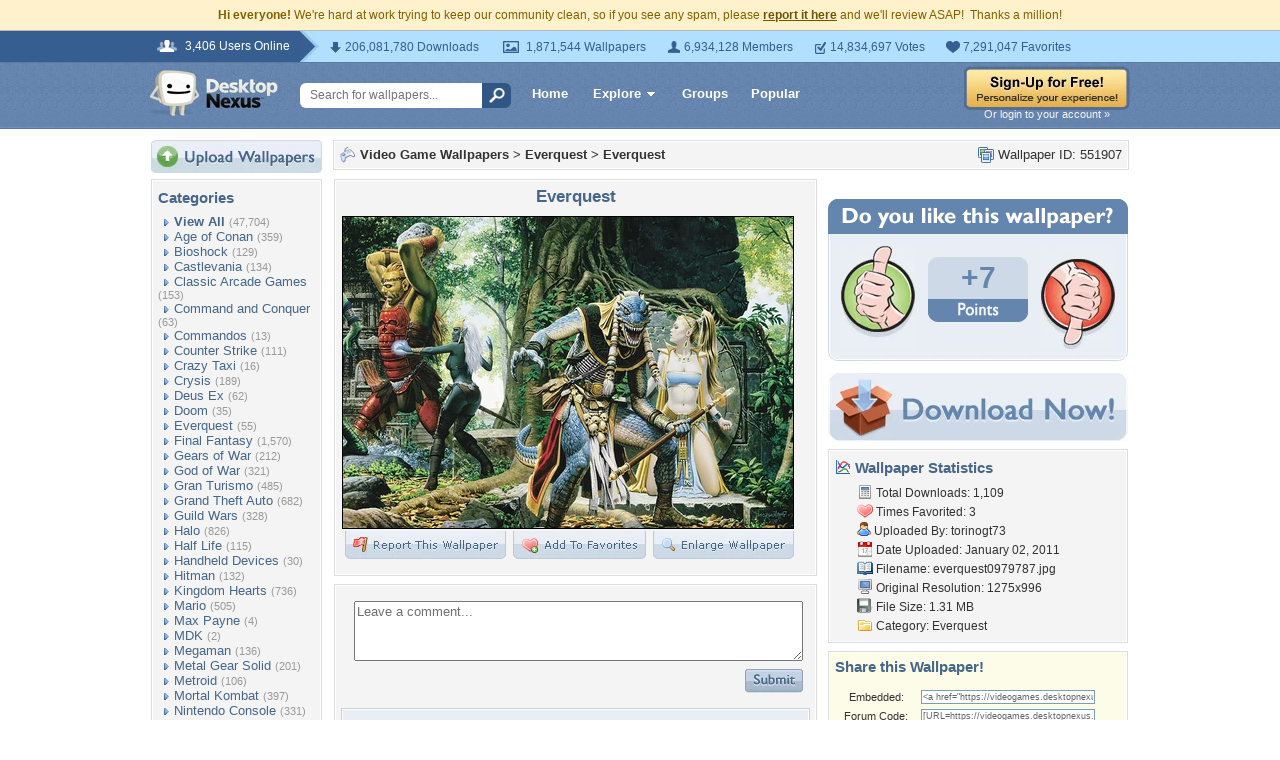

--- FILE ---
content_type: text/html; charset=UTF-8
request_url: https://videogames.desktopnexus.com/wallpaper/551907/
body_size: 10210
content:
<!DOCTYPE HTML PUBLIC "-//W3C//DTD HTML 4.01 Transitional//EN" "http://www.w3.org/TR/html4/loose.dtd">
<html xmlns="https://www.w3.org/1999/xhtml" xml:lang="en">
    <head>
        <meta http-equiv="Content-Type" content="text/html;charset=UTF-8" />
        <meta http-equiv="Content-Language" content="en-us" />
        <meta name="p:domain_verify" content="8bbc536549de48fea0b978a97469975b"/>
        <meta name="csrf-token" content="e63801d781cca5409ec20bd703683310daa10d63c07a2965f51a49bff94a1252">
        <link rel="shortcut icon" href="https://static.desktopnexus.com/images/favicon.ico" />
        <link rel="search" type="application/opensearchdescription+xml" title="Desktop Nexus" href="https://www.desktopnexus.com/opensearch.xml">
        <link rel="stylesheet" type="text/css" href="https://static.desktopnexus.com/css/dnexus.6.css?v=55" />
        <link rel="stylesheet" type="text/css" href="https://static.desktopnexus.com/css/dnexus-v4.css?v=116" />
        <link rel="stylesheet" type="text/css" href="https://static.desktopnexus.com/css/wallpaper.css?v=1" />

        <meta property="fb:page_id" content="79283502085" />

        <script language="javascript" src="https://ajax.googleapis.com/ajax/libs/jquery/1.8/jquery.min.js"></script>
<link rel="stylesheet" href="https://ajax.googleapis.com/ajax/libs/jqueryui/1.9.2/themes/redmond/jquery-ui.css" type="text/css" media="all" />
<script src="https://ajax.googleapis.com/ajax/libs/jqueryui/1.9.2/jquery-ui.min.js" type="text/javascript"></script>

<!-- Third-party libraries -->
<script language="javascript" src="https://unpkg.com/mustache@4.2.0/mustache.min.js"></script>

<!-- Core modules -->
<script language="javascript" src="https://static.desktopnexus.com/js/modules/sanitizer.js?v=3"></script>
<script language="javascript" src="https://static.desktopnexus.com/js/modules/modal.js?v=2"></script>
<script language="javascript" src="https://static.desktopnexus.com/js/core/api.js?v=11"></script>
<script language="javascript" src="https://static.desktopnexus.com/js/dialog-manager.js?v=15"></script>
<script language="javascript" src="https://static.desktopnexus.com/js/dnexus.js?v=7"></script>

<!-- SparkVault Passwordless Auth SDK (guests only) -->
<script>
function sparkvault_success(response) {
    // Handle successful authentication
    console.log('SparkVault success response:', response);
    if (response && response.redirectUrl) {
        window.location.href = response.redirectUrl;
    } else if (response && response.needsSignup) {
        window.location.href = 'https://www.desktopnexus.com/signup';
    } else {
        window.location.href = 'https://my.desktopnexus.com/account';
    }
}
function sparkvault_error(error) {
    console.error('SparkVault error:', error);
    alert('Authentication failed. Please try again.');
}
</script>
<script
    async
    src="https://cdn.sparkvault.com/sdk/v1/sparkvault.js"
    data-account-id="acc_019b90d81a3b7010a014c887801c515e"
    data-attach-selector=".js-sparkvault-auth"
    data-success-url="https://www.desktopnexus.com/auth/verify-sparkvault-token"
    data-success-function="sparkvault_success"
    data-error-function="sparkvault_error"
></script>


        <title>Everquest - Everquest & Video Games Background Wallpapers on Desktop Nexus (Image 551907)</title>
<meta name="description" content="Everquest. Download free Everquest wallpapers and desktop backgrounds!">
<meta name="keywords" content="Everquest, Everquest wallpaper, Everquest background, art, everquest, fantasy, game, art wallpaper, everquest wallpaper, fantasy wallpaper, game wallpaper">
<meta property="og:title" content="Everquest - Desktop Nexus Wallpapers" />
<meta property="og:type" content="website" />
<meta property="og:url" content="//videogames.desktopnexus.com/wallpaper/551907/" />
<meta property="og:image" content="//assets.desktopnexus.com/45890578-5159-4b4c-d8a7-e6b5c0f2de00/preview" />
<meta property="og:site_name" content="Desktop Nexus Wallpapers" />
<meta property="fb:admins" content="4923383" />
<link rel="stylesheet" href="https://static.desktopnexus.com/css/wallpaper.css?v=7" type="text/css" media="all" />
<script src="https://static.desktopnexus.com/js/viewpaper.js?v=10" type="text/javascript"></script>
<link rel="stylesheet" href="https://static.desktopnexus.com/css/select2.css?v=1" type="text/css" media="all" />
<script src="https://static.desktopnexus.com/js/select2.js" type="text/javascript"></script>

    </head>
    <body>

        <!--googleoff: all-->
        <div style="font-size: 9pt; color: #826200; background-color: #FFF1CB; text-align: center; padding: 8px 3px;">
            <strong>Hi everyone!</strong> We're hard at work trying to keep our community clean, so if you see any spam, please <a href="/report-spam" class="uline" rel="nofollow" style="color: rgb(112, 85, 0); font-weight: bold;">report it here</a> and we'll review ASAP!&nbsp; Thanks a million!
        </div>
        <!--googleon: all-->

        <div id="v4HeaderTop">
            <div class="holder">
                <span><em>3,406 Users Online</em></span>
                <div class="holder">
                    <div class="contents">
                        <ul class="info-list">
                            <li class="downloads"><strong></strong> 206,081,780 Downloads</li>
                            <li class="wallpapers"><strong></strong> 1,871,544 Wallpapers</li>
                            <li class="members"><strong></strong> 6,934,128 Members</li>
                            <li class="votes"><strong></strong> 14,834,697 Votes</li>
                            <li class="favorites"><strong></strong> 7,291,047 Favorites</li>
                        </ul>
                    </div>
                </div>
            </div>
        </div>

        <div id="v4Header">
            <div class="holder">

                <a href="https://www.desktopnexus.com/" id="dnlogo" title="Desktop Nexus Wallpapers">Desktop Nexus Wallpapers</a>

                <form id="searchForm" action="https://www.desktopnexus.com/search-bounce" method="GET">
                    <input type="text" name="q" value="" placeholder="Search for wallpapers..." />
                    <input id="topSearchBtn" type="submit" value="" />
                </form>

                <div class="navLinks">
                    <a href="https://www.desktopnexus.com/" class="hlink">Home</a>

                    <div class="dropdownContainer" id="headerGalleryDropdown">
    <a href="https://www.desktopnexus.com/galleries/" class="dropdownLink">Explore<span class="dropArrow"></span></a>
    <div id="popupBrowseGalleriesBox" class="galleriesListBlock dropdownContent">
        <strong>Wallpaper Galleries:</strong>
        <a class="gicon-abstract" href="https://abstract.desktopnexus.com" title="Abstract Wallpapers">Abstract</a><a class="gicon-aircraft" href="https://aircraft.desktopnexus.com" title="Aircraft Wallpapers">Aircraft</a><a class="gicon-animals" href="https://animals.desktopnexus.com" title="Animal Wallpapers">Animals</a><a class="gicon-anime" href="https://anime.desktopnexus.com" title="Anime Wallpapers">Anime</a><a class="gicon-architecture" href="https://architecture.desktopnexus.com" title="Architecture Wallpapers">Architecture</a><a class="gicon-boats" href="https://boats.desktopnexus.com" title="Boat Wallpapers">Boats</a><a class="gicon-cars" href="https://cars.desktopnexus.com" title="Car Wallpapers">Cars</a><a class="gicon-entertainment" href="https://entertainment.desktopnexus.com" title="Entertainment Wallpapers">Entertainment</a><a class="gicon-motorcycles" href="https://motorcycles.desktopnexus.com" title="Motorcycle Wallpapers">Motorcycles</a><a class="gicon-nature" href="https://nature.desktopnexus.com" title="Nature Wallpapers">Nature</a><a class="gicon-people" href="https://people.desktopnexus.com" title="People Wallpapers">People</a><a class="gicon-space" href="https://space.desktopnexus.com" title="Space Wallpapers">Space</a><a class="gicon-sports" href="https://sports.desktopnexus.com" title="Sport Wallpapers">Sports</a><a class="gicon-technology" href="https://technology.desktopnexus.com" title="Technology Wallpapers">Technology</a><a class="gicon-videogames" href="https://videogames.desktopnexus.com" title="Video Game Wallpapers">Video Games</a>
    </div>
</div>
                    <a href="https://www.desktopnexus.com/groups/" class="hlink">Groups</a>
                    <a href="https://www.desktopnexus.com/all/" class="hlink">Popular</a>
                </div>

                                    <div class="rightSide">
                        <a href="javascript:void(0)" class="js-sparkvault-auth"><img src="https://static.desktopnexus.com/images/global/sign-up-yellow.png" alt="Sign-Up For Free!" style="border:0;" /></a>
                        <a class="headerLoginLink js-sparkvault-auth" href="javascript:void(0)">Or login to your account &raquo;</a>
                    </div>
                
            </div>
        </div>

        <div id="mainContentWrapper" style="width: 980px; margin: 0 auto;">

                    <table style="border:0; border-collapse:collapse; border-spacing:0; width:100%;">
            <tr>
                <td id="leftcolumn" style="vertical-align:top;">
                    
<div style="padding-bottom: 6px"><a href="javascript:void(0)" class="js-sparkvault-auth"><img src="https://static.desktopnexus.com/images/upload.gif" style="border:0;" alt="Upload Wallpapers" /></a></div>

    <div class="rbox">
    <div class="rboxInner sidenavBox">

    <h3>Categories</h3>

    
    <a class="sidenavcat_link sidenavcat_link_home bullet_link" href="https://videogames.desktopnexus.com/all/" title="Video Game Wallpapers">View All</a> <span class="sidenavcat_count">(47,704)</span><br />

                 <a class="sidenavcat_link bullet_link" href="https://videogames.desktopnexus.com/cat/age-of-conan/" title="Age of Conan Wallpapers">Age of Conan</a> <span>(359)</span><br />
                         <a class="sidenavcat_link bullet_link" href="https://videogames.desktopnexus.com/cat/bioshock/" title="Bioshock Wallpapers">Bioshock</a> <span>(129)</span><br />
                         <a class="sidenavcat_link bullet_link" href="https://videogames.desktopnexus.com/cat/castlevania/" title="Castlevania Wallpapers">Castlevania</a> <span>(134)</span><br />
                         <a class="sidenavcat_link bullet_link" href="https://videogames.desktopnexus.com/cat/classic-arcade-games/" title="Classic Arcade Games Wallpapers">Classic Arcade Games</a> <span>(153)</span><br />
                         <a class="sidenavcat_link bullet_link" href="https://videogames.desktopnexus.com/cat/command-and-conquer/" title="Command and Conquer Wallpapers">Command and Conquer</a> <span>(63)</span><br />
                         <a class="sidenavcat_link bullet_link" href="https://videogames.desktopnexus.com/cat/commandos/" title="Commandos Wallpapers">Commandos</a> <span>(13)</span><br />
                         <a class="sidenavcat_link bullet_link" href="https://videogames.desktopnexus.com/cat/counter-strike/" title="Counter Strike Wallpapers">Counter Strike</a> <span>(111)</span><br />
                         <a class="sidenavcat_link bullet_link" href="https://videogames.desktopnexus.com/cat/crazy-taxi/" title="Crazy Taxi Wallpapers">Crazy Taxi</a> <span>(16)</span><br />
                         <a class="sidenavcat_link bullet_link" href="https://videogames.desktopnexus.com/cat/crysis/" title="Crysis Wallpapers">Crysis</a> <span>(189)</span><br />
                         <a class="sidenavcat_link bullet_link" href="https://videogames.desktopnexus.com/cat/deus-ex/" title="Deus Ex Wallpapers">Deus Ex</a> <span>(62)</span><br />
                         <a class="sidenavcat_link bullet_link" href="https://videogames.desktopnexus.com/cat/doom/" title="Doom Wallpapers">Doom</a> <span>(35)</span><br />
                         <a class="sidenavcat_link bullet_link" href="https://videogames.desktopnexus.com/cat/everquest/" title="Everquest Wallpapers">Everquest</a> <span>(55)</span><br />
                         <a class="sidenavcat_link bullet_link" href="https://videogames.desktopnexus.com/cat/final-fantasy/" title="Final Fantasy Wallpapers">Final Fantasy</a> <span>(1,570)</span><br />
                         <a class="sidenavcat_link bullet_link" href="https://videogames.desktopnexus.com/cat/gears-of-war/" title="Gears of War Wallpapers">Gears of War</a> <span>(212)</span><br />
                         <a class="sidenavcat_link bullet_link" href="https://videogames.desktopnexus.com/cat/god-of-war/" title="God of War Wallpapers">God of War</a> <span>(321)</span><br />
                         <a class="sidenavcat_link bullet_link" href="https://videogames.desktopnexus.com/cat/gran-turismo/" title="Gran Turismo Wallpapers">Gran Turismo</a> <span>(485)</span><br />
                         <a class="sidenavcat_link bullet_link" href="https://videogames.desktopnexus.com/cat/grand-theft-auto/" title="Grand Theft Auto Wallpapers">Grand Theft Auto</a> <span>(682)</span><br />
                         <a class="sidenavcat_link bullet_link" href="https://videogames.desktopnexus.com/cat/guild-wars/" title="Guild Wars Wallpapers">Guild Wars</a> <span>(328)</span><br />
                         <a class="sidenavcat_link bullet_link" href="https://videogames.desktopnexus.com/cat/halo/" title="Halo Wallpapers">Halo</a> <span>(826)</span><br />
                         <a class="sidenavcat_link bullet_link" href="https://videogames.desktopnexus.com/cat/half-life/" title="Half Life Wallpapers">Half Life</a> <span>(115)</span><br />
                         <a class="sidenavcat_link bullet_link" href="https://videogames.desktopnexus.com/cat/handheld-devices/" title="Handheld Devices Wallpapers">Handheld Devices</a> <span>(30)</span><br />
                         <a class="sidenavcat_link bullet_link" href="https://videogames.desktopnexus.com/cat/hitman/" title="Hitman Wallpapers">Hitman</a> <span>(132)</span><br />
                         <a class="sidenavcat_link bullet_link" href="https://videogames.desktopnexus.com/cat/kingdom-hearts/" title="Kingdom Hearts Wallpapers">Kingdom Hearts</a> <span>(736)</span><br />
                         <a class="sidenavcat_link bullet_link" href="https://videogames.desktopnexus.com/cat/mario/" title="Mario Wallpapers">Mario</a> <span>(505)</span><br />
                         <a class="sidenavcat_link bullet_link" href="https://videogames.desktopnexus.com/cat/max-payne/" title="Max Payne Wallpapers">Max Payne</a> <span>(4)</span><br />
                         <a class="sidenavcat_link bullet_link" href="https://videogames.desktopnexus.com/cat/mdk/" title="MDK Wallpapers">MDK</a> <span>(2)</span><br />
                         <a class="sidenavcat_link bullet_link" href="https://videogames.desktopnexus.com/cat/megaman/" title="Megaman Wallpapers">Megaman</a> <span>(136)</span><br />
                         <a class="sidenavcat_link bullet_link" href="https://videogames.desktopnexus.com/cat/metal-gear-solid/" title="Metal Gear Solid Wallpapers">Metal Gear Solid</a> <span>(201)</span><br />
                         <a class="sidenavcat_link bullet_link" href="https://videogames.desktopnexus.com/cat/metroid/" title="Metroid Wallpapers">Metroid</a> <span>(106)</span><br />
                         <a class="sidenavcat_link bullet_link" href="https://videogames.desktopnexus.com/cat/mortal-kombat/" title="Mortal Kombat Wallpapers">Mortal Kombat</a> <span>(397)</span><br />
                         <a class="sidenavcat_link bullet_link" href="https://videogames.desktopnexus.com/cat/nintendo-console/" title="Nintendo Console Wallpapers">Nintendo Console</a> <span>(331)</span><br />
                         <a class="sidenavcat_link bullet_link" href="https://videogames.desktopnexus.com/cat/parasite-eve/" title="Parasite Eve Wallpapers">Parasite Eve</a> <span>(47)</span><br />
                         <a class="sidenavcat_link bullet_link" href="https://videogames.desktopnexus.com/cat/playstation-console/" title="Playstation Console Wallpapers">Playstation Console</a> <span>(455)</span><br />
                         <a class="sidenavcat_link bullet_link" href="//anime.desktopnexus.com/cat/pokemon/" title="Pokemon Wallpapers">Pokemon</a> <span>(Link)</span><br />
                         <a class="sidenavcat_link bullet_link" href="https://videogames.desktopnexus.com/cat/quake/" title="Quake Wallpapers">Quake</a> <span>(20)</span><br />
                         <a class="sidenavcat_link bullet_link" href="https://videogames.desktopnexus.com/cat/ragnarok-online/" title="Ragnarok Online Wallpapers">Ragnarok Online</a> <span>(98)</span><br />
                         <a class="sidenavcat_link bullet_link" href="https://videogames.desktopnexus.com/cat/resident-evil/" title="Resident Evil Wallpapers">Resident Evil</a> <span>(526)</span><br />
                         <a class="sidenavcat_link bullet_link" href="https://videogames.desktopnexus.com/cat/sonic/" title="Sonic Wallpapers">Sonic</a> <span>(420)</span><br />
                         <a class="sidenavcat_link bullet_link" href="https://videogames.desktopnexus.com/cat/soul-calibur/" title="Soul Calibur Wallpapers">Soul Calibur</a> <span>(258)</span><br />
                         <a class="sidenavcat_link bullet_link" href="https://videogames.desktopnexus.com/cat/starcraft/" title="Starcraft Wallpapers">Starcraft</a> <span>(142)</span><br />
                         <a class="sidenavcat_link bullet_link" href="https://videogames.desktopnexus.com/cat/star-wars/" title="Star Wars Wallpapers">Star Wars</a> <span>(284)</span><br />
                         <a class="sidenavcat_link bullet_link" href="https://videogames.desktopnexus.com/cat/street-fighter/" title="Street Fighter Wallpapers">Street Fighter</a> <span>(621)</span><br />
                         <a class="sidenavcat_link bullet_link" href="https://videogames.desktopnexus.com/cat/team-fortress/" title="Team Fortress Wallpapers">Team Fortress</a> <span>(129)</span><br />
                         <a class="sidenavcat_link bullet_link" href="https://videogames.desktopnexus.com/cat/tekken/" title="Tekken Wallpapers">Tekken</a> <span>(282)</span><br />
                         <a class="sidenavcat_link bullet_link" href="https://videogames.desktopnexus.com/cat/the-sims/" title="The Sims Wallpapers">The Sims</a> <span>(127)</span><br />
                         <a class="sidenavcat_link bullet_link" href="https://videogames.desktopnexus.com/cat/theif/" title="Theif Wallpapers">Theif</a> <span>(12)</span><br />
                         <a class="sidenavcat_link bullet_link" href="https://videogames.desktopnexus.com/cat/tomb-raider/" title="Tomb Raider Wallpapers">Tomb Raider</a> <span>(718)</span><br />
                         <a class="sidenavcat_link bullet_link" href="https://videogames.desktopnexus.com/cat/unreal-tournament/" title="Unreal Tournament Wallpapers">Unreal Tournament</a> <span>(29)</span><br />
                         <a class="sidenavcat_link bullet_link" href="https://videogames.desktopnexus.com/cat/warcraft-series/" title="Warcraft Series Wallpapers">Warcraft Series</a> <span>(123)</span><br />
                         <a class="sidenavcat_link bullet_link" href="https://videogames.desktopnexus.com/cat/world-of-warcraft/" title="World of Warcraft Wallpapers">World of Warcraft</a> <span>(675)</span><br />
                         <a class="sidenavcat_link bullet_link" href="https://videogames.desktopnexus.com/cat/xbox/" title="XBox Wallpapers">XBox</a> <span>(777)</span><br />
                         <a class="sidenavcat_link bullet_link" href="https://videogames.desktopnexus.com/cat/zelda/" title="Zelda Wallpapers">Zelda</a> <span>(757)</span><br />
                         <a class="sidenavcat_link bullet_link" href="https://videogames.desktopnexus.com/cat/other/" title="Other Wallpapers">Other</a> <span>(32,767)</span><br />
            
    </div>
    </div>


<div class="rbox">
<div class="rboxInner whosOnlineBox">

    Downloads: <b>206,081,780</b><br />
            Video Game Walls: <b>42,483</b><br />
        All Wallpapers: <b>1,871,544</b><br />
    Tag Count: <b>356,266</b><br />
    Comments: <b>2,140,956</b><br />
    Members: <b>6,934,128</b><br />
    Votes: <b>14,834,697</b><br />
    <br />

        <b>3,406</b> Guests and <b>0</b> Members Online<br />
    <br />
    Most users ever online was 19580 on 12/21/25.

</div></div>

<form action="https://www.desktopnexus.com/newsletter/subscribe" method="POST">
<input type="hidden" name="_csrf_token" value="e63801d781cca5409ec20bd703683310daa10d63c07a2965f51a49bff94a1252"><div class="rbox"><div class="rboxInner" style="font-size: 8pt; text-align: center;">
    Get your weekly helping of <span style="color: #48668C; font-weight: bold; font-style: italic;">fresh</span> wallpapers!<br />
    <div style="padding: 8px 0">
                <label for="newsletter_email" class="visually-hidden">Email Address</label>
        <input type="email" id="newsletter_email" class="emailtextbox js-select-on-focus" name="email" value="Email Address" aria-label="Email Address" /><br />
    </div>
    <input type="image" name="submit" src="https://static.desktopnexus.com/images/signmeup.gif" style="border:0;" alt="Sign Me Up!" />
</div></div>
</form>

<div class="rbox"><div class="rboxInner">
    <div style="text-align:right; height: 98px">
    <a href="https://www.desktopnexus.com/contact/" title="Contact Us"><img src="https://static.desktopnexus.com/images/welisten.gif" style="border:0;" alt="Leave us feedback!"></a>
    </div>
</div></div>

<div style="padding-bottom: 6px"><a href="https://www.desktopnexus.com/donate/"><img src="https://static.desktopnexus.com/images/support.gif" style="border:0;" alt="Support This Site" /></a></div>

<script>
(function() {
    document.querySelectorAll('.js-select-on-focus').forEach(function(el) {
        el.addEventListener('focus', function() { this.select(); });
    });
})();
</script>
                </td><td id="middlecolumn" style="vertical-align:top;">
        
        <!-- BEGIN CONTENT -->
        
<script>
    var wallpaperid = 551907;
    var current_points = 7;
    var current_vote = "";

    $(function(){
        if(window.location.hash == "#report")
            shadeDivPopup('reportViolation', wallpaperid);
    });
</script>


<div class="rbox"><div class="rboxInner" style="font-weight: bold; padding: 5px;">
    <div style="display: inline; float: right; font-weight: normal">
        <img src="https://static.desktopnexus.com/images/view-all-wallpapers.gif" style="vertical-align:top; border:0" alt="">
        Wallpaper ID: 551907    </div>

    <img src="https://static.desktopnexus.com/images/gicon-videogames.gif" style="vertical-align:top; border:0" alt="">
    <a href="https://videogames.desktopnexus.com" title="Video Game Wallpapers">Video Game Wallpapers</a> &gt;
    <a href="https://videogames.desktopnexus.com/cat/everquest/" title="Everquest Wallpaper">Everquest</a> &gt;
    <a href="https://videogames.desktopnexus.com/wallpaper/551907/">Everquest</a>


    <div id="brd-crumbs" xmlns:v="https://rdf.data-vocabulary.org/#" style="display: none;">
        <ul itemprop="breadcrumb">
            <li typeof="v:Breadcrumb"><a href="/" title="Free Background Images" rel="v:url" property="v:title">Free Background Images</a></li>
            <li typeof="v:Breadcrumb"><a href="https://videogames.desktopnexus.com/" title="Free Video Game Background Images" rel="v:url" property="v:title">Free Video Game Background Images</a></li>
            <li typeof="v:Breadcrumb"><a href="https://videogames.desktopnexus.com/cat/everquest/" title="Everquest Backgrounds &amp; Wallpapers" rel="v:url" property="v:title">Everquest Backgrounds &amp; Wallpapers</a></li>
        </ul>
    </div>

</div></div>


    <div style="margin-bottom: 8px;">
        <!-- Ad slot for non-logged in users -->
    </div>


<table style="border:0; border-collapse:collapse; border-spacing:0; width:100%">
<tr>
    <td style="vertical-align:top; padding-right: 10px; width: 490px;">
    <!-- Begin left column -->

    <div class="rbox"><div class="rboxInner" style="padding: 5px; max-width: 480px; overflow: hidden; word-wrap: break-word; overflow-wrap: break-word;">
    <div style="text-align:center; margin-bottom: 6px">
        <h1 class="wallpaperTitle">Everquest</h1>
        <table style="border:0; border-collapse:collapse; border-spacing:0">
        <tr><td>
        <a href="/get/551907/?t=aorf96k6qu16t5rtqrgfr1liggca3ef33370a326438cf0f3fdf1a3d984" rel="nofollow" style="outline: none"><img id="bigthumb" src="https://assets.desktopnexus.com/45890578-5159-4b4c-d8a7-e6b5c0f2de00/preview" style="border:1px solid #000000; max-width: 450px;" alt="Everquest - art, everquest, fantasy, game" /></a>        </td></tr>
        <tr><td style="text-align:right">
            <span style="padding-right: 3px">
                <a href="javascript:void(0);" class="js-sparkvault-auth" style="outline: none"><img id="flagwalllink" src="https://static.desktopnexus.com/images/reportwallpapertab.gif" style="border:0" alt="Flag This Wallpaper" /></a>
            </span>
            <span style="padding-right: 3px">
                <a href="javascript:void(0);" class="js-sparkvault-auth" style="outline: none"><img id="addfavslink" src="https://static.desktopnexus.com/images/addtofavoritestab.gif" style="border:0" alt="Add to Favorites" /></a>
            </span>
            <a href="/get/551907/?t=aorf96k6qu16t5rtqrgfr1liggca3ef33370a326438cf0f3fdf1a3d984" rel="nofollow" style="outline: none"><img src="https://static.desktopnexus.com/images/enlarge.gif" style="border:0" alt="Enlarge Wallpaper" /></a>

            <div id="addtofavoritespopup"></div>

        </td></tr>
        </table>

        

        <div style="display: none;">
          <div itemscope itemtype="https://data-vocabulary.org/Review">
            <span itemprop="itemreviewed">torinogt73</span>
            Uploaded by <span itemprop="reviewer">torinogt73</span> on
            <time itemprop="dtreviewed" datetime="2011-01-02">Jan 2, 2011</time>.
            <span itemprop="summary">Everquest - Desktop Nexus Video Games</span>
            <span itemprop="description">Download free wallpapers and background images: Everquest. Desktop Nexus Video Games background ID 551907.  </span>
            <span itemprop="rating">4.2</span>
          </div>
        </div>


    </div>
    </div></div>


    


    


    <!-- COMMENTS -->
    <div class="rbox"><div class="rboxInner rboxInnerEqualSides">

        <div style="padding: 0 0 8px 0">
        <a name="postcommentform"></a>

            <form id="commentform" action="/postcomment" method="post">
            <input type="hidden" name="_csrf_token" value="e63801d781cca5409ec20bd703683310daa10d63c07a2965f51a49bff94a1252">            <input type="hidden" name="type" value="wallpaper">
            <input type="hidden" name="id" value="551907">

            <table style="border:0; border-collapse:separate; border-spacing:6px; width:100%; padding-left: 6px">
            <tr>
            <td style="vertical-align:top">
                <textarea name="commentarea" id="commentarea" class="DNRichText" style="height: 60px; color: #707070; width: 100%; max-width: 470px; box-sizing: border-box;">Leave a comment...</textarea>

                <div style="padding-top: 8px">
                                        <div style="float: right;">
                                                    <a href="javascript:void(0);" class="js-sparkvault-auth"><img src="https://static.desktopnexus.com/images/submit.gif" style="border:0" alt="Submit" /></a>
                                            </div>
                </div>
            </td></tr>
            </table>

            </form>
        </div>


        

                    <div class="lightbluebox"><div class="lightblueboxInner" style="text-align:center">
            <br /><strong>This wallpaper has no comments yet. &nbsp;Be the first!</strong><br /><br />
            </div></div>
        
        </div></div>


        <!-- End left column -->
    </td><td style="vertical-align:top; width: 300px">
    <!-- Begin right column -->


        <!-- Wallpaper Sidebar Top Ad -->
        <div style="text-align:center; margin-bottom: 20px;">
            <script async src="https://pagead2.googlesyndication.com/pagead/js/adsbygoogle.js?client=ca-pub-7574550554629767" crossorigin="anonymous"></script>
<style>
.ad-container {
    transition: opacity 0.3s ease, max-height 0.3s ease;
    overflow: hidden;
}
.ad-container.ad-collapsed {
    opacity: 0;
    max-height: 0 !important;
    margin: 0 !important;
    padding: 0 !important;
}
</style><script>
(function() {
    function collapseAdContainer(container) {
        container.classList.add('ad-collapsed');
        // Also hide parent wrapper if it's just a styling div for centering
        var parent = container.parentElement;
        if (parent && parent.children.length === 1) {
            var style = window.getComputedStyle(parent);
            if (style.textAlign === 'center' || parent.style.textAlign === 'center') {
                parent.style.display = 'none';
            }
        }
    }

    // Check ads after page load + delay for ad network response
    function checkAds() {
        document.querySelectorAll('.ad-container:not(.ad-collapsed)').forEach(function(container) {
            var ins = container.querySelector('ins.adsbygoogle');
            if (!ins) return;

            // Check if ad loaded: AdSense sets data-ad-status or adds content
            var status = ins.getAttribute('data-ad-status');
            var hasIframe = ins.querySelector('iframe') !== null;
            var hasHeight = ins.offsetHeight > 10;

            // If status is 'unfilled' or no iframe/content after timeout, collapse
            if (status === 'unfilled' || (!hasIframe && !hasHeight)) {
                collapseAdContainer(container);
            }
        });
    }

    // Run check after ads have had time to load (3 seconds)
    if (document.readyState === 'complete') {
        setTimeout(checkAds, 3000);
    } else {
        window.addEventListener('load', function() {
            setTimeout(checkAds, 3000);
        });
    }

    // Also observe for ad status changes (faster detection)
    var observer = new MutationObserver(function(mutations) {
        mutations.forEach(function(mutation) {
            if (mutation.type === 'attributes' &&
                mutation.attributeName === 'data-ad-status') {
                var ins = mutation.target;
                if (ins.getAttribute('data-ad-status') === 'unfilled') {
                    var container = ins.closest('.ad-container');
                    if (container) {
                        collapseAdContainer(container);
                    }
                }
            }
        });
    });

    // Start observing when DOM is ready
    function startObserving() {
        document.querySelectorAll('ins.adsbygoogle').forEach(function(ins) {
            observer.observe(ins, { attributes: true });
        });
    }

    if (document.readyState === 'loading') {
        document.addEventListener('DOMContentLoaded', startObserving);
    } else {
        startObserving();
    }
})();
</script><div class="ad-container" data-ad-slot="8709167737">
<!-- DN View Wallpaper Sidebar Top -->
<ins class="adsbygoogle"
     style="display:inline-block;width:300px;height:250px"
     data-ad-client="ca-pub-7574550554629767"
     data-ad-slot="8709167737"></ins>
<script>(adsbygoogle = window.adsbygoogle || []).push({});</script>
</div>
        </div>


        

        

    <!-- Voting Block -->
    <div style="text-align:center">
        <img src="https://static.desktopnexus.com/images/doyoulike-top.gif" style="border:0" alt="Do you like this wallpaper?" />
        <div style="background: #E9EEF4 URL('//static.desktopnexus.com/images/doyoulike-mid.gif') repeat-y scroll top left; padding: 10px 0 2px 0;">
            <table style="border:0; border-collapse:collapse; border-spacing:0; width:100%">
            <tr>
                <td style="vertical-align:top; text-align:right; padding-right: 12px;">
                    <a href="javascript:void(0);" class="js-sparkvault-auth" data-vote-direction="up" style="outline: none"><img id="doyoulike-up" src="https://static.desktopnexus.com/images/doyoulike-thumbup.gif" style="border:0; vertical-align:middle" alt="Yes" /></a>
                </td>
                <td style="vertical-align:middle; text-align:center; width: 100px; padding-top: 10px;">
                                        <div id="doyoulike-points" style="background: #CDD9E7 url('//static.desktopnexus.com/images/doyoulike-inside-top.gif') no-repeat scroll top center; color: #6485AE; font-size: 30px; font-weight: bold; padding: 4px 0;">
                        +7                    </div>
                    <img src="https://static.desktopnexus.com/images/doyoulike-inside-bottom.gif" style="border:0" alt="" />
                    <div id="doyoulike-status" style="padding-top: 8px; font-size: 10pt; font-weight: bold; color: #E9EEF4;">&nbsp;</div>
                </td>
                <td style="vertical-align:top; text-align:left; padding-left: 12px;">
                    <a href="javascript:void(0);" class="js-sparkvault-auth" data-vote-direction="down" style="outline: none"><img id="doyoulike-down" src="https://static.desktopnexus.com/images/doyoulike-thumbdown.gif" style="border:0; vertical-align:middle" alt="No" /></a>
                </td>
            </tr>
            </table>
        </div>
        <img src="https://static.desktopnexus.com/images/doyoulike-bottom.gif" style="border:0" alt="" />
    </div>


    <div style="text-align:center; margin: 12px 0 8px 0;">
        <a class="downloadBtn" href="/get/551907?t=aorf96k6qu16t5rtqrgfr1liggca3ef33370a326438cf0f3fdf1a3d984" rel="nofollow"><img src="https://static.desktopnexus.com/images/download_now.gif" style="border:0" alt="Download It!" /></a>
    </div>


    <!-- Wallpaper Sidebar Bottom Ad -->
    <div style="text-align:center; padding-bottom: 12px;">
        <div class="ad-container" data-ad-slot="3690117330">
<!-- DN View Wallpaper Sidebar Bottom -->
<ins class="adsbygoogle"
     style="display:inline-block;width:300px;height:250px"
     data-ad-client="ca-pub-7574550554629767"
     data-ad-slot="3690117330"></ins>
<script>(adsbygoogle = window.adsbygoogle || []).push({});</script>
</div>
    </div>



    <div class="rbox"><div class="rboxInner">
    <h3><img src="https://static.desktopnexus.com/images/wallstats.gif" style="vertical-align:top" alt="" /> Wallpaper Statistics</h3>
    <div style="padding-left: 22px; font-size: 9pt; line-height: 160%;">
                <img src="https://static.desktopnexus.com/images/downloads.gif" style="vertical-align:top" alt="" />
        Total Downloads: 1,109<br />
        <img src="https://static.desktopnexus.com/images/heart.gif" style="vertical-align:top" alt="" />
        Times Favorited: 3<br />
        <img src="https://static.desktopnexus.com/images/user.gif" style="vertical-align:top" alt="" />
        Uploaded By: <a href="https://my.desktopnexus.com/torinogt73/" title="torinogt73">torinogt73</a><br />
        <img src="https://static.desktopnexus.com/images/date.gif" style="vertical-align:top" alt="" />
        Date Uploaded: January 02, 2011<br />
        <img src="https://static.desktopnexus.com/images/filename.gif" style="vertical-align:top" alt="" />
        Filename: everquest0979787.jpg<br />
        <img src="https://static.desktopnexus.com/images/monitor.gif" style="vertical-align:top" alt="" />
        Original Resolution: 1275x996<br />
        <img src="https://static.desktopnexus.com/images/disk.gif" style="vertical-align:top" alt="" />
        File Size: 1.31 MB<br />
        <img src="https://static.desktopnexus.com/images/folder.gif" style="vertical-align:top" alt="" />
        Category: <a href="https://videogames.desktopnexus.com/cat/everquest/" title="Everquest Wallpaper">Everquest</a><br />
    </div>
    </div></div>




    <div class="rbox" style="margin-bottom: 8px;"><div class="rboxInner" style="padding: 5px;background-color: #fdfce8;">
        <h3>Share this Wallpaper!</h3>

        <div style="padding-left: 4px; font-size: 9pt;">
                    </div>

        <div style="text-align:center; padding: 3px;">
        <table style="border:0; border-collapse:separate; border-spacing:3px; width:95%; font-size: 8pt;">
        <tr>
            <td>Embedded:</td>
            <td><input type="text" class="sharetextbox js-select-on-focus" value="&lt;a href=&quot;https://videogames.desktopnexus.com/wallpaper/551907/&quot;&gt;&lt;img src=&quot;https://assets.desktopnexus.com/45890578-5159-4b4c-d8a7-e6b5c0f2de00/preview&quot; style=&quot;border:0&quot;&gt;&lt;/a&gt;&lt;br&gt;&lt;a href=&quot;https://www.desktopnexus.com&quot; style=&quot;font-weight: bold&quot;&gt;Desktop Nexus&lt;/a&gt;: &lt;a href=&quot;https://www.desktopnexus.com&quot;&gt;Wallpapers&lt;/a&gt; &amp;gt; &lt;a href=&quot;https://videogames.desktopnexus.com&quot;&gt;Video Game Wallpapers&lt;/a&gt; &amp;gt; &lt;a href=&quot;https://videogames.desktopnexus.com/cat/everquest/&quot;&gt;Everquest Wallpaper&lt;/a&gt;" readonly></td>
        </tr>
        <tr>
            <td>Forum Code:</td>
            <td><input type="text" class="sharetextbox js-select-on-focus" value="[URL=https://videogames.desktopnexus.com/wallpaper/551907/][IMG]https://assets.desktopnexus.com/45890578-5159-4b4c-d8a7-e6b5c0f2de00/preview[/IMG][/URL]" readonly></td>
        </tr>
        <tr>
            <td>Direct URL:</td>
            <td><input type="text" class="sharetextbox js-select-on-focus" value="https://videogames.desktopnexus.com/wallpaper/551907/" readonly></td>
        </tr>
        <tr>
            <td colspan="2" style="text-align:center; font-size: 7pt; color: #777777; padding-top: 6px">(For websites and blogs, use the &quot;Embedded&quot; code)</td>
        </tr>
        </table>
        </div>
    </div></div>



    <div class="rbox"><div class="rboxInner">
        <h3><img src="https://static.desktopnexus.com/images/tagcloud.gif" style="vertical-align:top" alt="" /> Wallpaper Tags</h3>
        <div style="padding-left: 22px; font-size: 9pt; line-height: 160%;">
            <a class="taglink" href="https://www.desktopnexus.com/tag/art/" title="art Wallpapers">art</a>, <a class="taglink" href="https://www.desktopnexus.com/tag/everquest/" title="everquest Wallpapers">everquest</a>, <a class="taglink" href="https://www.desktopnexus.com/tag/fantasy/" title="fantasy Wallpapers">fantasy</a>, <a class="taglink" href="https://www.desktopnexus.com/tag/game/" title="game Wallpapers">game</a>        </div>
    </div></div>



    
    <!-- End right column -->
    </td>
</tr>
</table>


<script type="text/javascript" src="https://assets.pinterest.com/js/pinit.js"></script>

<script>
(function() {
    'use strict';

    // Report wallpaper button (logged-in users only - guests use js-sparkvault-auth)
    document.querySelectorAll('.js-report-wallpaper').forEach(function(el) {
        el.addEventListener('click', function(e) {
            e.preventDefault();
            if (typeof shadeDivPopup === 'function') {
                shadeDivPopup('reportViolation', wallpaperid);
            }
        });
    });

    // Delete comment buttons
    document.querySelectorAll('.js-delete-comment').forEach(function(el) {
        el.addEventListener('click', function(e) {
            e.preventDefault();
            var commentId = this.getAttribute('data-comment-id');
            if (confirm('Are you sure you want to permanently delete this comment?')) {
                window.location = 'https://www.desktopnexus.com/myaccount/deletecomment/wall/' + commentId;
            }
        });
    });

    // Vote buttons (logged-in users only - guests use js-sparkvault-auth)
    document.querySelectorAll('.js-vote-button').forEach(function(el) {
        var direction = el.getAttribute('data-vote-direction');

        el.addEventListener('click', function(e) {
            e.preventDefault();
            if (typeof voteThumbCast === 'function') {
                voteThumbCast(direction);
            }
        });

        el.addEventListener('mouseover', function() {
            if (typeof voteThumbOver === 'function') {
                voteThumbOver(direction);
            }
        });

        el.addEventListener('mouseout', function() {
            if (typeof voteThumbOut === 'function') {
                voteThumbOut(direction);
            }
        });
    });

    // Favorites button (logged-in users only - guests use js-sparkvault-auth)
    document.querySelectorAll('.js-favorites-button').forEach(function(el) {
        el.addEventListener('click', function(e) {
            e.preventDefault();
            if (typeof showFavoritesPopup === 'function') {
                showFavoritesPopup();
            }
        });
    });

    // Select on focus for share textboxes
    document.querySelectorAll('.js-select-on-focus').forEach(function(el) {
        el.addEventListener('click', function() {
            this.select();
        });
        el.addEventListener('focus', function() {
            this.select();
        });
    });
})();
</script>
        <!-- END CONTENT -->

                        </td>
            </tr>
            </table>
        
        <!-- Below Content Ad -->
        <div style="text-align: center; padding: 15px 0;">
            <div class="ad-container" data-ad-slot="2608661584">
<!-- DN Below Content Vertical Link Unit -->
<ins class="adsbygoogle"
     style="display:block"
     data-ad-client="ca-pub-7574550554629767"
     data-ad-slot="2608661584"
     data-ad-format="auto"
     data-full-width-responsive="true"></ins>
<script>(adsbygoogle = window.adsbygoogle || []).push({});</script>
</div>
        </div>

        </div>

        
<div id="footer">
<div style="text-align:center;">
<table style="border:0; border-collapse:collapse; border-spacing:0; width: 800px; margin:0 auto;">
<tr>
    <td style="vertical-align:top; text-align:left;">
        <h5>Desktop Nexus</h5>
        <hr style="border:none; border-top:1px solid #C9C9C9; width:150px; margin-left:0;" />
        <a href="https://www.desktopnexus.com/" title="Desktop Nexus Wallpapers">Home</a><br />
        <a href="https://www.desktopnexus.com/aboutus/" title="About Us">About Us</a><br />
        <a href="https://www.desktopnexus.com/all/" title="Popular Wallpapers">Popular Wallpapers</a><br />
        <a href="https://www.desktopnexus.com/tag/" title="Popular Tags">Popular Tags</a><br />
        <a href="https://www.desktopnexus.com/community/" title="Community Stats">Community Stats</a><br />
        <a href="https://www.desktopnexus.com/memberlist/all/" title="Member List">Member List</a><br />
        <a href="https://www.desktopnexus.com/contact/" title="Contact Us">Contact Us</a><br />
    </td>
    <td style="vertical-align:top; text-align:left;">
        <h5>Tags of the Moment</h5>
        <hr style="border:none; border-top:1px solid #C9C9C9; width:150px; margin-left:0;" />
                <a href="https://www.desktopnexus.com/tag/flowers/" title="Flowers">Flowers</a><br />
                <a href="https://www.desktopnexus.com/tag/garden/" title="Garden">Garden</a><br />
                <a href="https://www.desktopnexus.com/tag/church/" title="Church">Church</a><br />
                <a href="https://www.desktopnexus.com/tag/obama/" title="Obama">Obama</a><br />
                <a href="https://www.desktopnexus.com/tag/sunset/" title="Sunset">Sunset</a><br />
                <a href="https://www.desktopnexus.com/groups/thanksgiving/" title="Thanksgiving Wallpapers">Thanksgiving Wallpapers</a><br />
        <a href="https://www.desktopnexus.com/groups/christmas/" title="Christmas Wallpapers">Christmas Wallpapers</a><br />
    </td>
    <td style="vertical-align:top; text-align:left;">
        <h5>Recently Active Groups</h5>
        <hr style="border:none; border-top:1px solid #C9C9C9; width:150px; margin-left:0;" />
                                                    <a href="https://www.desktopnexus.com/groups/mwatchdog" title="Images of Mwatchdog">Mwatchdog</a><br />
                                            <a href="https://www.desktopnexus.com/groups/kranklart" title="Images of Kranklart">Kranklart</a><br />
                                            <a href="https://www.desktopnexus.com/groups/dennisyublitzmetrics" title="Images of dennisyublitzmetrics">Dennisyublitzmetrics</a><br />
                                            <a href="https://www.desktopnexus.com/groups/tradesoft1" title="Images of Tradesoft1">Tradesoft1</a><br />
                                            <a href="https://www.desktopnexus.com/groups/tradesoft" title="Images of Tradesoft">Tradesoft</a><br />
                                            <a href="https://www.desktopnexus.com/groups/world-with-special-bonds" title="Images of World with special bonds">World With Special Bonds</a><br />
                                            <a href="https://www.desktopnexus.com/groups/worlds-greatest-artists" title="Images of Worlds greatest artists">Worlds Greatest Artists</a><br />
                        </td>
    <td style="vertical-align:top; text-align:left;">
        <div style="padding: 0 0 8px 2px;">
            <a href="https://www.facebook.com/DesktopNexus" target="_blank" title="Find us on Facebook"><img src="https://static.desktopnexus.com/images/footer_facebook.gif" style="border:0;" alt="Find us on Facebook" /></a>
        </div>
    </td>
</tr>
</table>


<div style="height: 8px;"></div>
<hr style="border:none; border-top:1px solid #C9C9C9; margin:0 auto;" />
<div style="height: 8px;"></div>


<div style="padding-bottom: 6px; font-size: 8pt;">
    <a href="https://www.desktopnexus.com/privacy/" rel="nofollow" title="Privacy Policy">Privacy Policy</a> |
    <a href="https://www.desktopnexus.com/tos/" rel="nofollow" title="Terms of Service">Terms of Service</a> |
    <a href="https://www.desktopnexus.com/partnerships/" title="Partnerships">Partnerships</a> |
    <a href="https://www.desktopnexus.com/dmca/" rel="nofollow" title="DMCA Copyright">DMCA Copyright Violation</a>
</div>


<div style="font-size: 8pt">
&copy;2026 <a href="https://www.desktopnexus.com/" style="color: #666666">Desktop Nexus</a> - All rights reserved.
<br />
Page rendered with 7 queries (and 1 cached) in 0.082 seconds from server 146.</div>
</div></div>

        <!-- Legacy shadePopupDiv removed - modern Modal component creates own <dialog> elements -->

        
    <script defer src="https://static.cloudflareinsights.com/beacon.min.js/vcd15cbe7772f49c399c6a5babf22c1241717689176015" integrity="sha512-ZpsOmlRQV6y907TI0dKBHq9Md29nnaEIPlkf84rnaERnq6zvWvPUqr2ft8M1aS28oN72PdrCzSjY4U6VaAw1EQ==" data-cf-beacon='{"version":"2024.11.0","token":"ffda49ab15aa410ba84203f4badd0b49","server_timing":{"name":{"cfCacheStatus":true,"cfEdge":true,"cfExtPri":true,"cfL4":true,"cfOrigin":true,"cfSpeedBrain":true},"location_startswith":null}}' crossorigin="anonymous"></script>
<script>(function(){function c(){var b=a.contentDocument||a.contentWindow.document;if(b){var d=b.createElement('script');d.innerHTML="window.__CF$cv$params={r:'9c35dc7c7f5dc892',t:'MTc2OTMyNDA4Nw=='};var a=document.createElement('script');a.src='/cdn-cgi/challenge-platform/scripts/jsd/main.js';document.getElementsByTagName('head')[0].appendChild(a);";b.getElementsByTagName('head')[0].appendChild(d)}}if(document.body){var a=document.createElement('iframe');a.height=1;a.width=1;a.style.position='absolute';a.style.top=0;a.style.left=0;a.style.border='none';a.style.visibility='hidden';document.body.appendChild(a);if('loading'!==document.readyState)c();else if(window.addEventListener)document.addEventListener('DOMContentLoaded',c);else{var e=document.onreadystatechange||function(){};document.onreadystatechange=function(b){e(b);'loading'!==document.readyState&&(document.onreadystatechange=e,c())}}}})();</script></body>
</html>


--- FILE ---
content_type: text/html; charset=utf-8
request_url: https://www.google.com/recaptcha/api2/aframe
body_size: 258
content:
<!DOCTYPE HTML><html><head><meta http-equiv="content-type" content="text/html; charset=UTF-8"></head><body><script nonce="BAGxavo6az624Ba2RdfDrw">/** Anti-fraud and anti-abuse applications only. See google.com/recaptcha */ try{var clients={'sodar':'https://pagead2.googlesyndication.com/pagead/sodar?'};window.addEventListener("message",function(a){try{if(a.source===window.parent){var b=JSON.parse(a.data);var c=clients[b['id']];if(c){var d=document.createElement('img');d.src=c+b['params']+'&rc='+(localStorage.getItem("rc::a")?sessionStorage.getItem("rc::b"):"");window.document.body.appendChild(d);sessionStorage.setItem("rc::e",parseInt(sessionStorage.getItem("rc::e")||0)+1);localStorage.setItem("rc::h",'1769324109905');}}}catch(b){}});window.parent.postMessage("_grecaptcha_ready", "*");}catch(b){}</script></body></html>